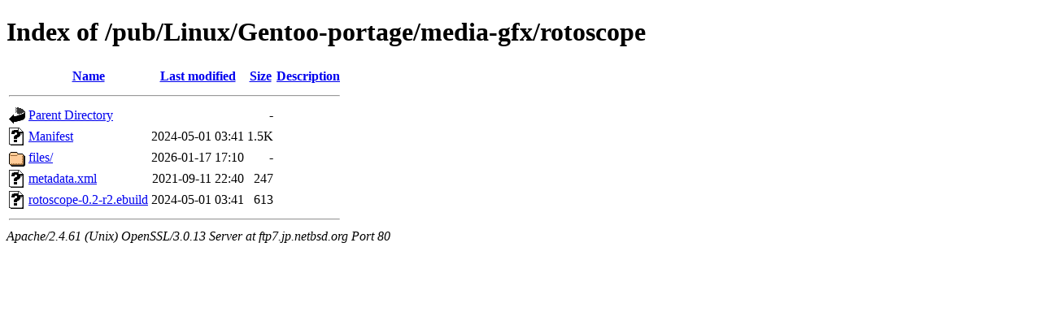

--- FILE ---
content_type: text/html;charset=ISO-8859-1
request_url: http://ftp7.jp.netbsd.org/pub/Linux/Gentoo-portage/media-gfx/rotoscope/
body_size: 1811
content:
<!DOCTYPE html PUBLIC "-//W3C//DTD XHTML 1.0 Transitional//EN"
"http://www.w3.org/TR/xhtml1/DTD/xhtml1-transitional.dtd">
<html xmlns="http://www.w3.org/1999/xhtml">
 <head>
  <title>Index of /pub/Linux/Gentoo-portage/media-gfx/rotoscope</title>
 </head>
 <body>
<h1>Index of /pub/Linux/Gentoo-portage/media-gfx/rotoscope</h1>
  <table>
   <tr><th valign="top"><img src="/icons/blank.gif" alt="[ICO]" /></th><th><a href="?C=N;O=D">Name</a></th><th><a href="?C=M;O=A">Last modified</a></th><th><a href="?C=S;O=A">Size</a></th><th><a href="?C=D;O=A">Description</a></th></tr>
   <tr><th colspan="5"><hr /></th></tr>
<tr><td valign="top"><img src="/icons/back.gif" alt="[PARENTDIR]" /></td><td><a href="/pub/Linux/Gentoo-portage/media-gfx/">Parent Directory</a></td><td>&nbsp;</td><td align="right">  - </td><td>&nbsp;</td></tr>
<tr><td valign="top"><img src="/icons/unknown.gif" alt="[   ]" /></td><td><a href="Manifest">Manifest</a></td><td align="right">2024-05-01 03:41  </td><td align="right">1.5K</td><td>&nbsp;</td></tr>
<tr><td valign="top"><img src="/icons/folder.gif" alt="[DIR]" /></td><td><a href="files/">files/</a></td><td align="right">2026-01-17 17:10  </td><td align="right">  - </td><td>&nbsp;</td></tr>
<tr><td valign="top"><img src="/icons/unknown.gif" alt="[   ]" /></td><td><a href="metadata.xml">metadata.xml</a></td><td align="right">2021-09-11 22:40  </td><td align="right">247 </td><td>&nbsp;</td></tr>
<tr><td valign="top"><img src="/icons/unknown.gif" alt="[   ]" /></td><td><a href="rotoscope-0.2-r2.ebuild">rotoscope-0.2-r2.ebuild</a></td><td align="right">2024-05-01 03:41  </td><td align="right">613 </td><td>&nbsp;</td></tr>
   <tr><th colspan="5"><hr /></th></tr>
</table>
<address>Apache/2.4.61 (Unix) OpenSSL/3.0.13 Server at ftp7.jp.netbsd.org Port 80</address>
</body></html>
